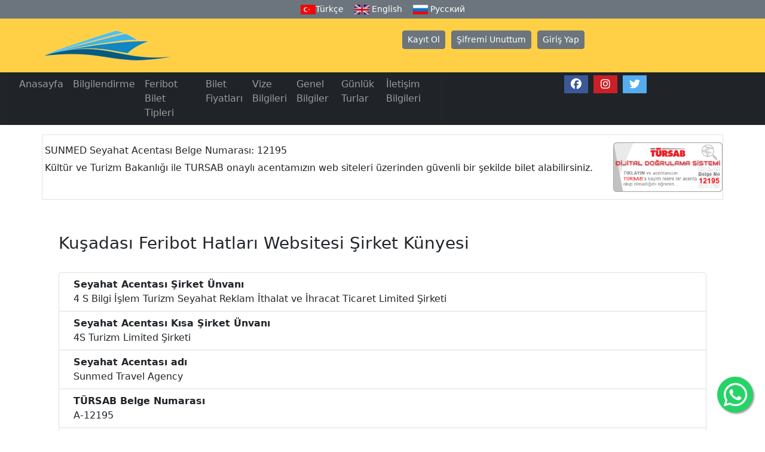

--- FILE ---
content_type: text/html; charset=UTF-8
request_url: https://www.kusadasilines.com/sirket-kunyesi
body_size: 5983
content:
<!DOCTYPE html PUBLIC "-//W3C//DTD XHTML 1.0 Transitional//EN" "http://www.w3.org/TR/xhtml1/DTD/xhtml1-transitional.dtd">
<html xmlns="http://www.w3.org/1999/xhtml" lang="tr-tr">
<head>
<meta http-equiv="Content-Language" content="tr-tr">
<meta name="language" content="Turkish">
<link rel="alternate" hreflang="tr" href="https://www.kusadasilines.com/sirket-kunyesi"/>
<meta name="viewport" content="width=device-width, initial-scale=1">
<meta http-equiv="Content-Type" content="text/html; charset=utf-8" />
<title>Kuşadası Feribot Hatları Websitesi Şirket Künyesi - Kuşadası Feribot Hatları Yasal Websitesi</title>

<meta name="robots" content="ALL, FOLLOW, INDEX" />
<meta name="keywords" content="Kuşadası Feribot Hatları, Feribot, Türkiye, Yunanistan, Feribot, Marmaris, Fethiye, Bodrum, Kuşadası, Rodos, Kos, Samos, Marmaris Rodos, Rodos Marmaris, Bodrum Rodos, Rodos Bodrum, Fethiye Rodos, Rodos Fethiye, Kuşadası Samos, Samos Kuşadası, Marmaris Rodos Feribotu, Rodos Marmaris Feribotu, Bodrum Rodos Feribotu, Rodos Bodrum Feribotu, Fethiye Rodos Feribotu, Rodos Fethiye Feribotu, Kuşadası Samos Feribotu, Samos Kuşadası Feribotu, Feribotu biletleri, Feribotu bilet fiyatı, Yunanistan Feribotu biletleri," />
<meta name="description" content="Kuşadası Feribot Hatları, Find all the information about Turkey to Greece ferries and fast catamarans, their availability, the best prices including port taxes; and book online in 3 steps: register, make your booking, make your payment." />
<meta name="author" content="Kuşadası Feribot Hatları" />
<meta name="copyright" content="© Kuşadası Feribot Hatları" />
<meta name="rating" content="general">

<meta property="og:title" content="Kuşadası Feribot Hatları Websitesi Şirket Künyesi - Kuşadası Feribot Hatları Yasal Websitesi">
<meta property="og:site_name" content="Kuşadası Feribot Hatları">
<meta property="og:url" content="https://www.kusadasilines.com">
<meta property="og:description" content="Kuşadası Feribot Hatları, Find all the information about Turkey to Greece ferries and fast catamarans, their availability, the best prices including port taxes; and book online in 3 steps: register, make your booking, make your payment.">
<meta property="og:type" content="website">
<meta property="og:image" content="https://www.kusadasilines.com/images/marmaris-express.jpg">

<meta name="google-site-verification" content="CEvU_1miT9RMX79e1ecAUl7g_EhXQbGF-xetir-3JGQ" />
<meta name="msvalidate.01" content="21327A6B673C4AF0D5167126F3E22156" />
<meta name="yandex-verification" content="802ef728c365fedc" />

<link rel="stylesheet" type="text/css" href="css/site.css" />
<link rel="stylesheet" type="text/css" href="css/button.css" />
<link rel="stylesheet" type="text/css" href="css/info.css" />
<link rel="stylesheet" type="text/css" href="css/shadow.css" />
<link rel="stylesheet" type="text/css" href="css/tab.css" />

<link href="https://cdn.jsdelivr.net/npm/bootstrap@5.2.1/dist/css/bootstrap.min.css" rel="stylesheet">
<script src="https://cdn.jsdelivr.net/npm/bootstrap@5.2.1/dist/js/bootstrap.bundle.min.js"></script>

<link href="vcodes/jslib/jquicss/ui-lightness/jquery-ui-1.7.1.custom.css" rel="stylesheet" type="text/css" />
<script type="text/javascript" src="vcodes/jslib/jquery-1.3.2.min.js"></script>
<script type="text/javascript" src="vcodes/jslib/jquery.cookie.js"></script> 
<script type="text/javascript" src="vcodes/jslib/jquery.postit.js" ></script>
<script type="text/javascript" src="vcodes/jslib/jquery.blockUI.js"></script>
<script type="text/javascript" src="vcodes/jslib/jquery-ui-1.7.1.custom.min.js"></script>

<!-- InstanceBeginEditable name="head" -->
<!-- InstanceEndEditable -->
<script type="text/javascript" src="vcodes/jslib/base_tr.js"></script>

<link rel="icon" href="favico/favicon.ico">
<link rel="apple-touch-icon" sizes="57x57" href="favico/apple-icon-57x57.png">
<link rel="apple-touch-icon" sizes="60x60" href="favico/apple-icon-60x60.png">
<link rel="apple-touch-icon" sizes="72x72" href="favico/apple-icon-72x72.png">
<link rel="apple-touch-icon" sizes="76x76" href="favico/apple-icon-76x76.png">
<link rel="apple-touch-icon" sizes="114x114" href="favico/apple-icon-114x114.png">
<link rel="apple-touch-icon" sizes="120x120" href="favico/apple-icon-120x120.png">
<link rel="apple-touch-icon" sizes="144x144" href="favico/apple-icon-144x144.png">
<link rel="apple-touch-icon" sizes="152x152" href="favico/apple-icon-152x152.png">
<link rel="apple-touch-icon" sizes="180x180" href="favico/apple-icon-180x180.png">
<link rel="icon" type="image/png" sizes="192x192"  href="favico/android-icon-192x192.png">
<link rel="icon" type="image/png" sizes="32x32" href="favico/favicon-32x32.png">
<link rel="icon" type="image/png" sizes="96x96" href="favico/favicon-96x96.png">
<link rel="icon" type="image/png" sizes="16x16" href="favico/favicon-16x16.png">
<link rel="manifest" href="favico/manifest.json">
<meta name="msapplication-TileColor" content="#ffffff">
<meta name="msapplication-TileImage" content="favico/ms-icon-144x144.png">
<meta name="theme-color" content="#ffffff">
<script type='application/ld+json'>
{
  "@context": "http://www.schema.org",
  "@type": "LocalBusiness",
  "name": "Kuşadası Feribot Hatları",
  "url": "https://www.kusadasilines.com/sirket-kunyesi",
  "@id": "https://www.kusadasilines.com/#LocalBusiness",
  "logo": "https://www.kusadasilines.com/images/marmarislines-2023.png",
  "image": "https://www.kusadasilines.com/images/marmaris-express.jpg",
  "description": "Kuşadası Feribot Hatları Türkiye ve Yunan adaları arasında feribot biletleri satışı",
  "sameAs":["https://www.facebook.com/greekferrylines","https://www.instagram.com/greekferrylines","https://twitter.com/greekferrylines",""],
  "priceRange": "$",
  "address": {
			"@type": "PostalAddress",
			"streetAddress": "Kemal Seyfettin Elgin Blv. Karacan Plaza 54 1. Kat № 19 4",
			"addressLocality": "Marmaris",
			"addressRegion": "Muğla",
			"postalCode": "48700",
			"addressCountry": "TR"
			},
  "email": "info@kusadasilines.com",
  "faxNumber": "+902524170714",
  "telephone": "+905532592481",
  "geo": 	{
			"@type": "GeoCoordinates",
			"latitude": 36.846649,
			"longitude": 28.25689699999998			},
  "openingHours":["Mo-Fr 09:00-17:00", "Sa 09:00-12:00", "Su 00:00-00:00"],
  "contactPoint": {
    "@type": "ContactPoint",
    "telephone": "+905532592481",
    "contactType": "Müşteri Hizmetleri"
  }
}
 </script>
<script type='application/ld+json'>
{
"@context":"https://schema.org",
"@type":"TravelAgency",
"name": "Kuşadası Feribot Hatları",
  "url": "https://www.kusadasilines.com/sirket-kunyesi",
  "@id": "https://www.kusadasilines.com/#LocalBusiness",
  "logo": "https://www.kusadasilines.com/images/marmarislines-2023.png",
  "image": "https://www.kusadasilines.com/images/marmaris-express.jpg",
  "description": "Kuşadası Feribot Hatları Türkiye ve Yunan adaları arasında feribot biletleri satışı",
  "sameAs":["https://www.facebook.com/greekferrylines","https://www.instagram.com/greekferrylines","https://twitter.com/greekferrylines",""],
  "priceRange": "$",
  "address": {
    "@type": "PostalAddress",
    "streetAddress": "Kemal Seyfettin Elgin Blv. Karacan Plaza 54 1. Kat № 19 4",
    "addressLocality": "Marmaris",
    "addressRegion": "Muğla",
    "postalCode": "48700",
    "addressCountry": "TR"
  },
  "email": "info@kusadasilines.com",
  "faxNumber": "+902524170714",
  "telephone": "+905532592481",
  "geo": {
    "@type": "GeoCoordinates",
    "latitude": 36.846649,
    "longitude": 28.25689699999998  },
  "openingHours":["Mo-Fr 09:00-17:00", "Sa 09:00-12:00", "Su 00:00-00:00"],
  "contactPoint": {
    "@type": "ContactPoint",
    "telephone": "+905532592481",
    "contactType": "Müşteri Hizmetleri"
  }
}
 </script>
 <script type='application/ld+json'>
{
"@context":"https://schema.org",
"@type":"WebSite",
"name": "Kuşadası Feribot Hatları",
  "url": "https://www.kusadasilines.com/sirket-kunyesi",
"@id": "https://www.kusadasilines.com/#LocalBusiness",
"logo": "https://www.kusadasilines.com/images/marmarislines-2023.png",
"image": "https://www.kusadasilines.com/images/marmaris-express.jpg",
"description": "Kuşadası Feribot Hatları Türkiye ve Yunan adaları arasında feribot biletleri satışı",
"sameAs":["https://www.facebook.com/greekferrylines","https://www.instagram.com/greekferrylines","https://twitter.com/greekferrylines",""]
}
 </script>
<!-- Google tag (gtag.js) -->
<script async src="https://www.googletagmanager.com/gtag/js?id=G-RRFB0QSS6Z"></script>
<script>
  window.dataLayer = window.dataLayer || [];
  function gtag(){dataLayer.push(arguments);}
  gtag('js', new Date());

  gtag('config', 'G-RRFB0QSS6Z');
</script>
<script>
    (function(c,l,a,r,i,t,y){
        c[a]=c[a]||function(){(c[a].q=c[a].q||[]).push(arguments)};
        t=l.createElement(r);t.async=1;t.src="https://www.clarity.ms/tag/"+i+"?ref=bwt";
        y=l.getElementsByTagName(r)[0];y.parentNode.insertBefore(t,y);
    })(window, document, "clarity", "script", "e4xrbmt2xg");
</script></head>
<body >
<script src="https://kit.fontawesome.com/3f0becab30.js" crossorigin="anonymous"></script>
<link rel="stylesheet" href="fontawesome/css/all.css"> 
<style>
.center-mobile{
        display:table;
    }
	
@media (max-width:767px){
    .center-mobile{
        display:table;
        margin:0 auto;
    }
}

.fa {
  padding: 6px;
  font-size: 18px;
  width: 40px;
  text-align: center;
  text-decoration: none;
  margin: 5px 2px;
  border-radius: 3%;
}

.fa:hover {
    opacity: 0.9;
	color: white;
}

.fa-facebook {
  background: #3B5998;
  color: white;
}

.fa-twitter {
  background: #55ACEE;
  color: white;
}

.fa-google {
  background: #dd4b39;
  color: white;
}

.fa-linkedin {
  background: #007bb5;
  color: white;
}

.fa-youtube {
  background: #bb0000;
  color: white;
}

.fa-instagram {
  background: #cb2027;
  color: white;
}

.fa-pinterest {
  background: #cb2027;
  color: white;
}

.fa-snapchat-ghost {
  background: #fffc00;
  color: white;
  text-shadow: -1px 0 black, 0 1px black, 1px 0 black, 0 -1px black;
}

.fa-skype {
  background: #00aff0;
  color: white;
}

.fa-android {
  background: #a4c639;
  color: white;
}

.fa-dribbble {
  background: #ea4c89;
  color: white;
}

.fa-vimeo {
  background: #45bbff;
  color: white;
}

.fa-tumblr {
  background: #2c4762;
  color: white;
}

.fa-vine {
  background: #00b489;
  color: white;
}

.fa-foursquare {
  background: #45bbff;
  color: white;
}

.fa-stumbleupon {
  background: #eb4924;
  color: white;
}

.fa-flickr {
  background: #f40083;
  color: white;
}

.fa-yahoo {
  background: #430297;
  color: white;
}

.fa-soundcloud {
  background: #ff5500;
  color: white;
}

.fa-reddit {
  background: #ff5700;
  color: white;
}

.fa-rss {
  background: #ff6600;
  color: white;
}
</style>
<!-- Header Start -->
<div id="header">

<!-- Language Menu -->
<nav class="navbar navbar-expand-sm bg-secondary navbar-secondary p-0">
  <div class="container-fluid justify-content-center">
	<div class="btn-group btn-group-sm">
	  <a href="anasayfa" class="btn btn-secondary"> <img border="0" src="images/tr.jpg" width="25" height="16" alt="Kusadasi Lines Türkçe Dilinde">Türkçe</a>
	  <a href="home" class="btn btn-secondary"> <img border="0" src="images/en.jpg" width="25" height="16" alt="Kusadasi Lines in English"> English</a>
	  <a href="glavnaya" class="btn btn-secondary"> <img border="0" src="images/ru.jpg" width="25" height="16" alt="Kusadasi Lines на русском языке"> Русский</a>
	</div>
  </div>
</nav>
<!-- Language Menu -->

<!-- Top Logo Part -->
<div class="container-fluid small text-center p-3 bg-warning bg-opacity-75">
	<div class="container">
	  <div class="row">
	  
		<div class="col-sm-4 p-1">
		<a href="?pg"><img class="img-fluid center-mobile" src="images/marmarislines-2023.png" width="213" height="50" lowsrc="Rhodes Island Marmaris Ferry Lines" longdesc="Marmaris Rodos Adası Feribot Seferleri" alt="Rhodes Island Marmaris Ferry Lines"></a>
		</div>
		
		<div class="col-sm-8 p-1 my-0 center-mobile">
		
				<span id="registerTitle"><a href="?pg=register" class="btn btn-sm btn-secondary text-white">Kayıt Ol</a></span>
		<span id="registerTitle"><a href="?pg=reminder" class="btn btn-sm btn-secondary text-white">Şifremi Unuttum</a></span>
		<span id="loginTitle"><button class="btn btn-sm btn-secondary text-white">Giriş Yap</button></span>
		

				
		</div>
		
	  </div>
	</div>
</div>
<!-- Top Logo Part -->

</div>
<!-- Header End -->

<!-- Main Menu -->
<div class="container-fluid bg-dark">
<div class="row p-0">
<div class="col-7">

<nav class="navbar navbar-expand-sm bg-dark bg-opacity-75 navbar-dark p-0">
  <div class="container-fluid">
    <button class="navbar-toggler" type="button" data-bs-toggle="collapse" data-bs-target="#collapsibleNavbarHeader">
      <span class="navbar-toggler-icon"></span>
    </button>
    <div class="collapse navbar-collapse" id="collapsibleNavbarHeader">
      <ul class="navbar-nav">
        <li class="nav-item">
          <!--<a class="nav-link" href="?pg" alt="Kuşadası Feribot Hatları Anasayfa">Anasayfa</a>-->
		  <a class="nav-link" href="anasayfa" alt="Kuşadası Feribot Hatları Anasayfa">Anasayfa</a>
        </li>
		
        <li class="nav-item">
          <!--<a class="nav-link" href="?pg=announcement" alt="Kuşadası Feribot Hatları Bilgilendirme">Bilgilendirme</a>-->
		  <a class="nav-link" href="duyurular" alt="Kuşadası Feribot Hatları Bilgilendirme">Bilgilendirme</a>
        </li>
		
		<li class="nav-item">
          <!--<a class="nav-link" href="?pg=tickettypes" alt="Kuşadası Feribot Hatları Feribot Bilet Tipleri">Feribot Bilet Tipleri</a>-->
		  <a class="nav-link" href="feribot-bilet-tipleri" alt="Kuşadası Feribot Hatları Feribot Bilet Tipleri">Feribot Bilet Tipleri</a>
        </li>
		
        <li class="nav-item">
          <!--<a class="nav-link" href="?pg=price" alt="Kuşadası Feribot Hatları Bilet Fiyatları">Bilet Fiyatları</a>-->
		  <a class="nav-link" href="feribot-bilet-fiyatlari" alt="Kuşadası Feribot Hatları Bilet Fiyatları">Bilet Fiyatları</a>
        </li>  
		
		<li class="nav-item">
          <!--<a class="nav-link" href="?pg=vize" alt="Kuşadası Feribot Hatları Vize Bilgileri">Vize Bilgileri</a>
		  <a class="nav-link" href="vizeler" alt="Kuşadası Feribot Hatları Vize Bilgileri">Vize Bilgileri</a>-->
		  <a class="nav-link" href="https://info.marmarislines.com" target="_blank" alt="Kuşadası Feribot Hatları Vize Bilgileri">Vize Bilgileri</a>
        </li>
		
		<li class="nav-item">
          <!--<a class="nav-link" href="?pg=generalinfo" alt="Kuşadası Feribot Hatları Genel Bilgiler">Genel Bilgiler</a>-->
		  <a class="nav-link" href="feribot-genel-bilgileri" alt="Kuşadası Feribot Hatları Genel Bilgiler">Genel Bilgiler</a>
        </li>
		
		<li class="nav-item">
          <a class="nav-link" href="https://www.kusadasiexcursions.com" target="_blank" alt="Kusadasi Lines Günlük Turlar">Günlük Turlar</a>
        </li>
		
		<li class="nav-item">
          <!--<a class="nav-link" href="?pg=contact" alt="Kuşadası Feribot Hatları İletişim Bilgileri">İletişim Bilgileri</a>-->
		  <a class="nav-link" href="iletisim-bilgileri" alt="Kuşadası Feribot Hatları İletişim Bilgileri">İletişim Bilgileri</a>
        </li>

      </ul>
</div>
</div>	
</nav>

</div>

<div class="col-5 bg-dark bg-opacity-75 navbar-dark p-0 text-center">
		<!-- Add font awesome icons -->
		<a href="https://www.facebook.com/greekferrylines" class="fa fa-facebook" target="_blank"></a>
		<a href="https://www.instagram.com/greekferrylines" class="fa fa-instagram" target="_blank"></a>
		<a href="https://twitter.com/greekferrylines" class="fa fa-twitter" target="_blank"></a>
</div>

</div>
</div>
<!-- Main Menu --><div class="container p-2 my-3 border">
	<div class="row">		
		<div class="col-12"><div class="row">
  <div class='col-sm-10 p-2 mb-1'>
  <h5>SUNMED Seyahat Acentası Belge Numarası: 12195</h5>
  <p>Kültür ve Turizm Bakanlığı ile TURSAB onaylı acentamızın web siteleri üzerinden güvenli bir şekilde bilet alabilirsiniz.</p>
  </div>
  <div class='col-sm-2 p-1 d-flex align-items-center justify-content-center'>
  <a href="https://www.tursab.org.tr/tr/ddsv" target="_blank" ><img src="common-icons/tursab-dvt-12195.png" alt="SUNMED Seyahat Acentası Belge Numarası: 12195" class="img-fluid" style="width:199px !important; height: auto !important;"/></a>
  </div>
</div></div>
	</div>
</div>
		
<div class="container" id="dialog" title="Login Site" >
		<div id="tabs">
		
			<ul>
				<li><a href="#tabs-1">Kayıtlı Yolcu/Müşteri</a></li>
				<li><a href="#tabs-2">Siteye Yeni Kayıt</a></li>
			</ul>
			
			<div id="tabs-1">
					<div class="p-2">
					<label for="loginemail" id="warnemail">Mail Adresiniz</label>
					<input type="text" name="loginemail" id="loginemail" value="" class="text form-control" />
					</div>
					
					<div class="p-2">
					<label for="loginpassword" id="warnpassword">Sisteme Giriş Şifresi</label>
					<input type="password" name="loginpassword" id="loginpassword" value="" class="text form-control" />
					</div>
					
					<div class="p-2" id="verifyimg" style="cursor:pointer;text-align:center;width:100%"><img src="vcodes/gd_image.php" alt="Verification Image" /></div>
					
					<div align="center">Dilerseniz resmin üzerine tıklayarak yenileyebilirsiniz</div>
					
					<input type="text" name="imgstring" id="imgstring" class="text form-control" />       
					
					<div id="warnimg" style="text-align:center;color:#FF0000;margin-bottom:10px"></div>
					
					<div class="p-2"><a style="color:#00F;text-decoration:underline" href="?pg=reminder">Şifremi Unuttum</a></div>
					
					<div class="d-grid"><button type="button" id="btnlogin" class="btn btn-primary btn-block">GİRİŞ</button></div>
					
			</div>
			
			<div id="tabs-2">
				<p class="p-3">
					<b>Rezervasyon yapmak için neden siteye kayıt olmalısınız?</b><br />
					<br /><b>*</b> Unutmayınız ki yapmayı planladığınız rezervasyon uluslararası bir bilet rezervasyonudur.
					<br /><b>*</b> Bu kayıt, rezervasyon ile ilgili olarak yolcu ile iletişime geçilmesi için gereklidir.
					<br /><b>*</b> Kısa bir kayıt işlemine devam etmek için lütfen <b>"Kaydol"</b> düğmesini tıklayın.
				</p>
				<div class="d-grid"><button type="button" id="btnregister" class="btn btn-primary btn-block">KAYIT OL</button></div>
			</div>
		</div>
		
</div> 

<!-- Main Content -->
<div class="container p-4 my-3">
	<div class="row">
		<div class="col-12 p-3">
		
		<h1>Kuşadası Feribot Hatları Websitesi Şirket Künyesi</h1>
		<br>
		<ol class="list-group">
		
		<li class="list-group-item d-flex justify-content-between align-items-start">
			<div class="ms-2 me-auto">
			  <div class="fw-bold">Seyahat Acentası Şirket Ünvanı</div>
			  4 S Bilgi İşlem Turizm Seyahat Reklam İthalat ve İhracat Ticaret Limited Şirketi			</div>
		  </li>
		
		  <li class="list-group-item d-flex justify-content-between align-items-start">
			<div class="ms-2 me-auto">
			  <div class="fw-bold">Seyahat Acentası Kısa Şirket Ünvanı</div>
			  4S Turizm Limited Şirketi			</div>
		  </li>
		  
		  <li class="list-group-item d-flex justify-content-between align-items-start">
			<div class="ms-2 me-auto">
			  <div class="fw-bold">Seyahat Acentası adı</div>
			  Sunmed Travel Agency			</div>
		  </li>
		  
		  <li class="list-group-item d-flex justify-content-between align-items-start">
			<div class="ms-2 me-auto">
			  <div class="fw-bold">TÜRSAB Belge Numarası</div>
			  A-12195			</div>
		  </li>
		  
		  <li class="list-group-item d-flex justify-content-between align-items-start">
			<div class="ms-2 me-auto">
			  <div class="fw-bold">Yayın Sorumlusu</div>
			  4S Turizm Limited Şirketi			</div>
		  </li>
		  
		  <li class="list-group-item d-flex justify-content-between align-items-start">
			<div class="ms-2 me-auto">
			  <div class="fw-bold">Ticaret Sicil No</div>
			  2536			</div>
		  </li>
		  
		  <li class="list-group-item d-flex justify-content-between align-items-start">
			<div class="ms-2 me-auto">
			  <div class="fw-bold">Adres</div>
			  Kemal Seyfettin Elgin Blv. Karacan Plaza 54 1. Kat № 19 4 48700 Marmaris - Muğla - Türkiye			</div>
		  </li>
		  
		  <li class="list-group-item d-flex justify-content-between align-items-start">
			<div class="ms-2 me-auto">
			  <div class="fw-bold">Tel</div>
			  <a href="tel:+902524171128">+90 252 417 1128</a>
		  </li>
		  
		  <li class="list-group-item d-flex justify-content-between align-items-start">
			<div class="ms-2 me-auto">
			  <div class="fw-bold">Faks</div>
			  +90 252 417 0714			</div>
		  </li>
		  
		  <li class="list-group-item d-flex justify-content-between align-items-start">
			<div class="ms-2 me-auto">
			  <div class="fw-bold">GSM</div>
			  <a href="tel:+905532592481">+90 553 259 2481</a>
			</div>
		  </li>
		  
		  <li class="list-group-item d-flex justify-content-between align-items-start">
			<div class="ms-2 me-auto">
			  <div class="fw-bold">Elektronik İletişim Adresi</div>
			  <a href="mailto:info@kusadasilines.com">info@kusadasilines.com</a>
			</div>
		  </li>
		  
		  <li class="list-group-item d-flex justify-content-between align-items-start">
			<div class="ms-2 me-auto">
			  <div class="fw-bold">Yetkili Denetim Mercii</div>
			  
				<div class="row">
				  <div class="col-8">Türkiye Seyahat Acentaları Birliği - TÜRSAB<br>SUNMED Seyahat Acentası Belge No: 12195</div>
				  <div class="col-4"><a href="https://www.tursab.org.tr/tr/ddsv" target="_blank" ><img src="common-icons/tursab-dvt-12195.png" alt="TURSAB" class="img-fluid" style="width:199px !important; height: auto !important;"/></a></div>
				</div>

			</div>
		  </li>
		  
		</ol>
				
		</div>
	</div>
</div>
<!-- Main Content -->

	<!-- Tüm sayfalarda yayınlanacak olan mesaj bölümü -->
	
	<br />
	<!-- Tüm sayfalarda yayınlanacak olan sayfa altı menu bölümü -->
	<div id="footer">
		<nav class="navbar navbar-expand-sm bg-dark navbar-dark p-0">
  <div class="container-fluid">
    <button class="navbar-toggler" type="button" data-bs-toggle="collapse" data-bs-target="#collapsibleNavbarFooter">
      <span class="navbar-toggler-icon"></span>
    </button>
    <div class="collapse navbar-collapse" id="collapsibleNavbarFooter">
      <ul class="navbar-nav">
        <li class="nav-item">
           <!--<a class="nav-link" href="?pg" alt="Kuşadası Feribot Hatları Anasayfa">Anasayfa</a>-->
		  <a class="nav-link" href="anasayfa" alt="Kuşadası Feribot Hatları Anasayfa">Anasayfa</a>
        </li>
		
		<li class="nav-item">
           <!--<a class="nav-link" href="?pg=about" alt="Kuşadası Feribot Hatları Hakkımızda">Hakkımızda</a>-->
		  <a class="nav-link" href="hakkimizda" alt="Kuşadası Feribot Hatları Hakkımızda">Hakkımızda</a>
        </li>
		
		<li class="nav-item">
           <!--<a class="nav-link" href="?pg=tickettypes" alt="Kuşadası Feribot Hatları Feribot Bilet Tipleri">Hakkımızda</a>-->
		  <a class="nav-link" href="feribot-bilet-tipleri" alt="Kuşadası Feribot Hatları Feribot Bilet Tipleri">Feribot Bilet Tipleri</a>
        </li>
		
        <li class="nav-item">
           <!--<a class="nav-link" href="?pg=price" alt="Kuşadası Feribot Hatları Bilet Fiyatları">Hakkımızda</a>-->
		  <a class="nav-link" href="feribot-bilet-fiyatlari" alt="Kuşadası Feribot Hatları Bilet Fiyatları">Bilet Fiyatları</a>
        </li>  
		
		<li class="nav-item">
           <!--<a class="nav-link" href="?pg=terms" alt="Kuşadası Feribot Hatları Rezervasyon Koşulları">Hakkımızda</a>-->
		  <a class="nav-link" href="rezervasyon-kosullari" alt="Kuşadası Feribot Hatları Rezervasyon Koşulları">Rezervasyon Koşulları</a>
        </li>
		
		<li class="nav-item">
           <!--<a class="nav-link" href="?pg=conditions_carriage" alt="Kuşadası Feribot Hatları Elektronik Bilet Sözleşmesi">Elektronik Bilet Sözleşmesi</a>-->
		  <a class="nav-link" href="elektronik-bilet-sozlesmesi" alt="Kuşadası Feribot Hatları Elektronik Bilet Sözleşmesi">Elektronik Bilet Sözleşmesi</a>
        </li>
		
		<li class="nav-item">
           <!--<a class="nav-link" href="?pg=security" alt="Kuşadası Feribot Hatları Gizlilik ve Güvenlik">Hakkımızda</a>-->
		  <a class="nav-link" href="gizlilik-guvenlik" alt="Kuşadası Feribot Hatları Gizlilik ve Güvenlik">Gizlilik ve Güvenlik</a>		  
        </li>
		
		<li class="nav-item">
           <!--<a class="nav-link" href="?pg=faq" alt="Kuşadası Feribot Hatları Sıkça Sorulan Sorular">Hakkımızda</a>-->
		  <a class="nav-link" href="sikca-sorulan-sorular" alt="Kuşadası Feribot Hatları Sıkça Sorulan Sorular">Sıkça Sorulan Sorular</a>
        </li>
		
		<li class="nav-item">
           <!--<a class="nav-link" href="?pg=paymenttype" alt="Kuşadası Feribot Hatları Ödeme Şekilleri">Hakkımızda</a>-->
		  <a class="nav-link" href="odeme-sekilleri" alt="Kuşadası Feribot Hatları Ödeme Şekilleri">Ödeme Şekilleri</a>
        </li>

		<li class="nav-item">
           <!--<a class="nav-link" href="?pg=contact" alt="Kuşadası Feribot Hatları İletişim Bilgileri">Hakkımızda</a>-->
		  <a class="nav-link" href="iletisim-bilgileri" alt="Kuşadası Feribot Hatları İletişim Bilgileri">İletişim Bilgileri</a>
        </li>
		
		<li class="nav-item">
          <!--<a class="nav-link" href="?pg=masthead" alt="Kuşadası Feribot Hatları Şirket Künyesi">Şirket Künyesi</a>-->
		 <a class="nav-link" href="sirket-kunyesi" alt="Kuşadası Feribot Hatları Şirket Künyesi">Şirket Künyesi</a>
        </li>

      </ul>
    </div>
  </div>
</nav>

<div class="container-fluid small text-center">
  <div class="row">
  
    <div class="col-sm-4 p-1">
		<div class="alert alert-warning text-center p-3" style="height:140px !important;">
		<a href="https://www.tursab.org.tr/tr/ddsv" target="_blank" ><img src="common-icons/tursab-dvt-12195.png" alt="TURSAB" class="img-fluid" style="width:199px !important; height: auto !important;"/></a>
		<p>SUNMED Seyahat Acentası Belge No: 12195</p>
		</div>
	</div>
	
    <div class="col-sm-4 p-1">
		<div class="alert alert-warning text-center p-2" style="height:140px !important;">
		<img border="0" class="img-fluid" src="images/yapi-kredi-bankasi-sm.png" width="auto" height="auto" alt="Yapı Kredi Bank"> 
		<img border="0" class="img-fluid" src="images/uyeisyeri.png" width="auto" height="auto" alt="Yapı Kredi Bank">
		<p>4S Turizm Ltd. Şti. Yapı Kredi Bankası World Business Üyesidir.</p>
		</div>
	</div>
	
    <div class="col-sm-4 p-1">
		<div class="alert alert-warning text-center p-3" style="height:140px !important;">
		<a href="https://etbis.ticaret.gov.tr/tr/Home/SearchSiteResult?siteId=ce5fbb15-3f19-49f7-b368-020e690b7727" target="_blank" ><img src="common-icons/etbis.png" alt="TURSAB" class="img-fluid" style="width:200px !important; height: auto !important;"/></a>
		<p>E-Ticaret Bilgi Platformu</p>
		</div>
	</div>
	
  </div>
</div>

<div class="container-fluid small text-center">
  <div class="row p-1">
	
	<div class="col-12 text-center">
		<img border="0" src="common-icons/visa.png" width="auto" height="auto" alt="Visa Kart">&nbsp;&nbsp;
		<img border="0" src="common-icons/mastercard.png" width="auto" height="auto" alt="Master Kart">&nbsp;&nbsp;
		<img border="0" src="common-icons/troy.png" width="auto" height="auto" alt="Troy Kart">&nbsp;&nbsp;
		<img border="0" src="common-icons/unionpay.png" width="auto" height="auto" alt="Unipay Kart">&nbsp;&nbsp;
		<img border="0" src="common-icons/world.png" width="auto" height="auto" alt="World Kart">&nbsp;&nbsp;
		<img border="0" src="common-icons/diners_club.png" width="auto" height="auto" alt="Dinners Club Kart">&nbsp;&nbsp;
		<img border="0" src="common-icons/discover.png" width="auto" height="auto" alt="Discover Kart">&nbsp;&nbsp;
		<img border="0" src="common-icons/jcb.png" width="auto" height="auto" alt="JBC Kart">
	</div>
	
  </div>
  
  <div class="row p-1">
  
    <div class="col-12 text-center">
	<script type="text/javascript">
		<!--
		today=new Date();
		y0=today.getFullYear();
		// end hiding --->
		</script>
		© 1997-<script type="text/javascript">
		<!--- Hide from old browsers
		document.write(y0);
		// end hiding --->
		</script> Kusadasi Lines. tüm hakları saklıdır. - SUNMED Seyahat Acentası Belge No: 12195
	</div>
	
  </div>
</div>
  <a href="https://api.whatsapp.com/send?phone=+905532592481" class="float" target="_blank">
<i class="fab fa-whatsapp my-float"></i></a>	</div>
</body>

</html>


--- FILE ---
content_type: text/css
request_url: https://www.kusadasilines.com/css/site.css
body_size: 1293
content:
body {
margin: 0;
padding: 0;
text-align: center;
}

#mainContent {

padding-left: 2px; 
padding-right: 2px; 
/*background: #FFFFFF;*/
}
 
h1 {font-size: 28px !important;}
h2 {font-size: 24px !important;}
h3 {font-size: 20px !important;}
h4 {font-size: 18px !important;}
h5 {font-size: 16px !important;}
h6 {font-size: 14px !important;}

/*
.oneColLiqCtrHdr  {
margin: 0; 
padding: 10px 0; 
}

a:link,a:visited {

text-decoration:none;
color:#000066;
}
*/
/* Login BAR*/
.loginbar {

background-color:#FFC231;
/*font-weight:bold;*/
}

#homeTitle{

float:left;
margin-left:10px;
cursor:pointer;
}

#registerTitle,#loginTitle,
#myaccountTitle,#logoutTitle{

margin-right:10px;
cursor:pointer;
/*font-weight:bold;*/
}

.rightTitle{
/*width:100%;*/
text-align:right;
/*height:27px;*/
margin-left: 0px;
margin-top: -16px;
margin-right: 0px;
margin-bottom: 0px;
font-weight:normal;
}

#logindiv {
position: absolute;
z-index: 1000;
top: 158px;
left: 425px;
visibility: hidden;
/*font: 10px/12px "Trebuchet MS", Arial, Helvetica, Geneva, sans-serif;*/
background-color: #DCDCDC;
padding: 5px;
border: solid 1px #666;
width: 140px;
}

#logindiv  input{
width:136px;
}

.ferryOptionTable{
background-color:#e6e6e6;
margin-bottom:15px;
margin-top:5px;
}

.imgferryoption {
border:0px;
width:15px;
height:15px;
float:right;
}

.searchoptions
{
margin: 0px;
white-space: nowrap;
padding-top: 4px;
padding-bottom: 4px;
}

.searchoptions li
{
display: inline;
list-style-type: none;
padding-right: 20px;
}

#travelTypeRow{
background-color:#E7EBCB;
}

#toPortRow{
/*background-color:#FFE8EF;*/
}

.imgcalendar{
border:0px;
vertical-align:bottom;
cursor:pointer;
}

select,#retDate,#depDate{

}

.ferrylinesout{
	/*
width:100%;
border:0px solid gray;
*/
}

.ferrylines{
	/*
border-collapse: collapse;
margin:4px;
font-size: 12px !important;
*/
}

.ferrylines th {
	/*
background-color: #FFCC33;
border: 1px solid #999999;
color: #000000;
font-weight: bold;
padding: 3px;
text-align: center;
*/
}

.ferrylines tr {
/*height:30px;*/
}

.ferrylines td {
/*
padding: 0px;
border:0px solid #999999;
vertical-align: middle;
*/
}

.ferrylines td * {}

.ferrylines tr.even {
background-color:#EBEBEB;
}

.ferrylines tr.odd {}

.ferrylines tr.todaydep{
background-color:#CAFFF2;
}

.ferrylines tr.todayret{
background-color:#FFE8EF;
}

.ferrylines tr.over {
	/*
background-color: #006699;
cursor:pointer;
color: #ffffff;
*/
}

.registertitle{
font-weight:bold;
}

.registertable{

}

.registertable input,.registertable select,
.registertable textarea{

border: 1px Solid #000066;
padding-left: 10px;
-moz-border-radius: 5px;
border-radius: 5px;
-moz-box-shadow: 0 0 2px #F9F9F9;
-webkit-box-shadow: 0 0 2px #F9F9F9;
box-shadow: 0 0 2px #F9F9F9;
height:25px;
}

.registertable tr{
-moz-border-radius: 3px;
border-radius: 3px;
-moz-box-shadow: 0 0 1px #cccccc;
-webkit-box-shadow: 0 0 1px #cccccc;
box-shadow: 0 0 1px #cccccc;
}

.registertable td{

}

.requiredFlag{

color:#FF0000;
}

#reminder,#reminder a:link{
text-align:center;
margin-top:8px;

font-weight:bold;
color:#CC0033
}

.paymenttable{

background-color:#999999;
-moz-border-radius: 2px;
border-radius: 2px;
-moz-box-shadow: 0 0 3px #f3f3f3;
-webkit-box-shadow: 0 0 3px #f3f3f3;
box-shadow: 0 0 3px #f3f3f3;

}

.paymenttable td{

background-color:#FFFFFF;
height:25px;
}

#fromPort,#toPort{
/*
width:150px;
border:1px solid #666666;
*/
}

#dialog{
font-size: 9pt;
 text-align:left;
 display:none;
}

#dialog{
font-size: 9pt;
background-color:#E0E0E0;
}

#dialoginput.text { margin-bottom:2px; width:95%; }
#dialogfieldset { padding:0; border:0; margin-top:5px; }

.ferrylinesinfo{

border:1px solid #0072c6;
border-collapse: collapse;

}

.ferrylinesinfo td {

padding: 8px;
border:0px solid #999999;
vertical-align: middle;
}

.ferrylinesinfo .title{
font-family: Verdana, Arial, Tahoma;
color:#FFFFFF;
font-size:14px;
font-weight:bold;
}

.ferrylinesinfo-in{

border:1px solid #f9f9f9;
border-collapse: collapse;
}

.ferrylinesinfo-in td {

padding: 8px;
border:1px solid #f9f9f9;
vertical-align: middle;

}

.passengertable select,.passengertable input {

border:1px solid gray;
}

/* takvim image �n input ile orant�l� olmas� i�in*/
.ui-datepicker-trigger {

margin-bottom:-6px;
}



.passengers{
color:#000000;

border: 1px solid #000000;
}

.hr    {
border: 1px solid #cccccc;
}
/*Whastapp*/
.float{
	position:fixed;
	width:60px;
	height:60px;
	bottom:30px;
	right:20px;
	background-color:#25d366;
	color:#FFF;
	border-radius:50px;
	text-align:center;
	font-size:45px;
	box-shadow: 2px 2px 3px #999;
	z-index:100;
}

.my-float{
	margin-top:8px;
	color:#FFF;
}
/*Whastapp*/


--- FILE ---
content_type: text/css
request_url: https://www.kusadasilines.com/css/info.css
body_size: 135
content:
.info {
width: 1200px;
/*background: #FFFFFF;*/
margin: auto; 
text-align: left;
-moz-border-radius: 3px;
border-radius: 3px;
-moz-box-shadow: 0 0 1px #F9F9F9;
-webkit-box-shadow: 0 0 1px #F9F9F9;
box-shadow: 0 0 1px #F9F9F9;
font-family: Verdana, Arial, Tahoma; 
font-size: 10pt;
color: #000000;
/*background-color: #FFC231; */
background-color: #FFCC00;
line-height: 200%;
/*border: 1px solid #000000;
border:1px soldi gray;*/
}

.infocart {
width: 98%;
/*background: #FFFFFF;*/
margin: auto; 
text-align: left;
-moz-border-radius: 3px;
border-radius: 3px;
-moz-box-shadow: 0 0 1px #F9F9F9;
-webkit-box-shadow: 0 0 1px #F9F9F9;
box-shadow: 0 0 1px #F9F9F9;
font-family: Verdana, Arial, Tahoma; 
font-size: 10pt;
color: #000000;
background-color: #FFCC00; 
line-height: 200%;
/*border: 1px solid #000000;
border:1px soldi gray;*/
} 

.infocart1 {
width: 98%;
/*background: #FFFFFF;*/
margin: auto; 
text-align: left;
-moz-border-radius: 3px;
border-radius: 3px;
-moz-box-shadow: 0 0 1px #F9F9F9;
-webkit-box-shadow: 0 0 1px #F9F9F9;
box-shadow: 0 0 1px #F9F9F9;
font-family: Verdana, Arial, Tahoma; 
font-size: 10pt;
color: #000000;
background-color: #FFF0B3; 
line-height: 200%;
/*border: 1px solid #000000;
border:1px soldi gray;*/
}

.infocart2 {
width: 98%;
/*background: #FFFFFF;*/
margin: auto; 
text-align: left;
-moz-border-radius: 3px;
border-radius: 3px;
-moz-box-shadow: 0 0 1px #F9F9F9;
-webkit-box-shadow: 0 0 1px #F9F9F9;
box-shadow: 0 0 1px #F9F9F9;
font-family: Verdana, Arial, Tahoma; 
font-size: 10pt;
color: #000000;
background-color: #FFFBEA; 
line-height: 200%;
/*border: 1px solid #000000;
border:1px soldi gray;*/
}

--- FILE ---
content_type: application/javascript
request_url: https://www.kusadasilines.com/vcodes/jslib/jquery.postit.js
body_size: 596
content:
/*
 * Written by Nihat Tunali 02.09.2008 
 */

jQuery.postit=function(left,top,msg){
		$=jQuery;
		$old_div=null;
		//var $a=$('<img src="images/question.gif"/>').attr("height","100").attr("width","100").appendTo('body');

	function buildPostit(left,top,text){
		
		var $div=$('<div></div>');
		var $a=$('<a></a>').appendTo($div);
		var $img=$('<img/>').attr("src","images/close.gif").attr("align","right").appendTo($a);
		var mDown=false;
		
		$a.bind("mouseover",function(){
			$img.attr("src","images/closeRed.gif");
		});
		
		$a.bind("mouseout",function(){
			$img.attr("src","images/close.gif");
		});
		
		$a.bind("click",function(){
			$a.unbind();
			$div.fadeOut("slow",function(){
				$div.remove();
			});
		});

		$div.bind("mousedown",function(){
			if($old_div) $old_div.css("z-index","0")
			$div.css("z-index","10")
		});

		$div.bind("mouseup",function(){
			$old_div=$div;
		});

		
		var options = {};
		$div.draggable();

		
		var cssObj={
			"color": "#000000",
			"font-family": "arial",
			"font-size": "12px",
			"position":"absolute",
			"left": left ? left : $(".ferryOptionTable").offset().left+$(".ferryOptionTable").width()-100+"px",
			"top":  top ? top  : $(".ferryOptionTable").offset().top+100+"px",
			"width": "140px",
			"height": "110px",
			"border-top": "1px solid #000000",
			"border-left": "1px solid #000000",
			"background-color": "none",
			"background-image": "url(images/background.gif)", 
			"background-position": "bottom right",
			"background-repeat": "no-repeat",
			"cursor": "pointer"
		};
		
		$div.css(cssObj);
		
		var cssText={
			"padding":"14px",
			"cursor": "pointer"	
		}

		var $divText=$('<div></div>').appendTo($div);
		$divText.css(cssText);
		$divText.text(text);
		
		$div.appendTo('body');
		
	};

		//var myText=prompt("Enter the Post-It text","");
		//if(!myText) return;
		if(!msg) msg='--';
		
		buildPostit(left,top,msg);

};